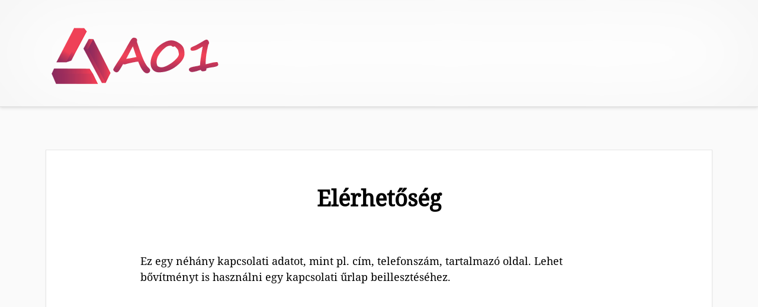

--- FILE ---
content_type: text/css
request_url: https://a01.hu/wp-content/themes/embla/style.css
body_size: 9950
content:
/*
Theme Name: Embla
Theme URI:
Author: Carolina Nymark
Author URI: https://themesbycarolina.com
Description: Embla is a responsive theme with a grid layout that focuses on your latest posts. It has a footer widget area with room for all your widgets and two custom widgets for recent posts and comments. The theme also has support for full width content, a video header and logo. Embla will always be free for you to use and customize. You can ask for support or request new features in the support forum.
Version: 1.9
Requires at least: 4.7
Tested up to: 6.0
Requires PHP: 5.6
License: GNU General Public License v2 or later
License URI: https://www.gnu.org/licenses/gpl-2.0.html
Text Domain: embla
Tags: grid-layout, custom-menu, custom-header, custom-logo, footer-widgets, theme-options, threaded-comments, translation-ready, blog, accessibility-ready, editor-style

This theme, like WordPress, is licensed under the GPL.
Use it to make something cool, have fun, and share what you've learned with others.

Embla is based on Underscores https://underscores.me/, (C) 2012-2019 Automattic, Inc.
Underscores is distributed under the terms of the GNU GPL v2 or later.

Normalizing styles have been helped along thanks to the fine work of
Nicolas Gallagher and Jonathan Neal https://necolas.github.io/normalize.css/
*/

/*--------------------------------------------------------------
>>> TABLE OF CONTENTS:
----------------------------------------------------------------
# Normalize
# Accessibility
# Alignments
# Typography
# Elements
# Forms
# Navigation
	## Links
	## Header menu
	## Social menu
		### svg fallback
	## Pagination
# Header
# Content
	## Posts and pages
		### Post and page templates
# Footer
# Widgets
# Comments
# Media
	## Captions
	## Galleries
# Plugin styling
	## Jetpack
# Blocks
# Responsive
# Grid
--------------------------------------------------------------*/

/*--------------------------------------------------------------
# Normalize
--------------------------------------------------------------*/

html {
	font-family: "Noto Serif",serif;
	font-display: auto;
	-webkit-text-size-adjust: 100%;
	-ms-text-size-adjust: 100%;
	-ms-word-wrap: break-word;
	word-wrap: break-word;
}

body {
	margin: 0;
	overflow-x: hidden;
}

article,
aside,
details,
figcaption,
figure,
footer,
header,
main,
menu,
nav,
section,
summary {
	display: block;
}

audio,
canvas,
progress,
video {
	display: inline-block;
	vertical-align: baseline;
}

audio:not([controls]) {
	display: none;
	height: 0;
}

[hidden],
template {
	display: none;
}

a {
	background-color: transparent;
	text-decoration-skip-ink: auto;
}

a:active,
a:hover {
	outline: 0;
}

abbr[title] {
	border-bottom: 1px dotted;
}

b,
strong {
	font-weight: bold;
}

dfn {
	font-style: italic;
}

h1 {
	font-size: 2em;
	margin: 0.67em 0;
}

mark {
	background: #ff0;
	color: #000;
}

small {
	font-size: 88%;
}

sub,
sup {
	position: relative;
	font-size: 75%;
	line-height: 0;
	vertical-align: baseline;
}

sup {
	top: -0.5em;
}

sub {
	bottom: -0.25em;
}

img {
	border: 0;
}

svg:not(:root) {
	overflow: hidden;
}

figure {
	margin: 0;
}

hr {
	box-sizing: content-box;
	height: 0;
}

pre {
	overflow: auto;
	color: #000;
}

code,
kbd,
pre,
samp {
	font-family: monospace, monospace;
	font-size: 1em;
}

button,
input,
optgroup,
select,
textarea {
	color: inherit;
	font: inherit;
	margin: 0;
}

button {
	overflow: visible;
}

button,
select {
	text-transform: none;
}

button,
html input[type="button"],
input[type="reset"],
input[type="submit"] {
	-webkit-appearance: button;
	cursor: pointer;
}

button[disabled],
html input[disabled] {
	cursor: default;
}

button::-moz-focus-inner,
input::-moz-focus-inner {
	border: 0;
	padding: 0;
}

input {
	line-height: normal;
}

input[type="checkbox"],
input[type="radio"] {
	box-sizing: border-box;
	padding: 0;
}

input[type="number"]::-webkit-inner-spin-button,
input[type="number"]::-webkit-outer-spin-button {
	height: auto;
}

input[type="search"] {
	-webkit-appearance: textfield;
	box-sizing: content-box;
}

input[type="search"]::-webkit-search-cancel-button,
input[type="search"]::-webkit-search-decoration {
	-webkit-appearance: none;
}

fieldset {
	border: 1px solid #c0c0c0;
	margin: 0 2px;
	padding: 0.35em 0.625em 0.75em;
}

legend {
	border: 0;
	padding: 0;
}

textarea {
	overflow: auto;
}

optgroup {
	font-weight: bold;
}


/*--------------------------------------------------------------
 Tables
--------------------------------------------------------------*/

table {
	border-collapse: collapse;
	margin: 0 0 1.5em 0;
	display: table;
}

thead th {
	border: 1px solid #000;
	padding-bottom: 0.5em;
}

th {
	padding: 0.5em;
	text-align: left;
	border: 1px solid #000;
}

td {
	padding: 0.5em;
	border: 1px solid #000;
}

/*--------------------------------------------------------------
# Accessibility
--------------------------------------------------------------*/
/* Text meant only for screen readers. */
.screen-reader-text {
	position: absolute !important;
	clip: rect(1px, 1px, 1px, 1px);
	height: 1px;
	width: 1px;
	overflow: hidden;
}

.screen-reader-text:focus {
	background-color: #f1f1f1;
	border-radius: 3px;
	box-shadow: 0 0 2px 2px rgba(0, 0, 0, 0.6);
	clip: auto !important;
	color: #21759b;
	display: block;
	font-size: 14px;
	font-size: 0.875rem;
	font-weight: bold;
	height: auto;
	left: 5px;
	line-height: normal;
	padding: 15px 23px 14px;
	text-decoration: none;
	top: 5px;
	width: auto;
	z-index: 100000; /* Above WP toolbar. */
}

/* Do not show the outline on the skip link target. */
#content[tabindex="-1"]:focus {
	outline: 0;
}

/*--------------------------------------------------------------
# Alignments
--------------------------------------------------------------*/
.alignleft {
	display: inline;
	float: left;
	margin-right: 1.5em;
	max-width: 700px;
}

.alignright {
	display: inline;
	float: right;
	margin-left: 1.5em;
}

.aligncenter {
	clear: both;
	display: block;
	margin-left: auto;
	margin-right: auto;
}

/*--------------------------------------------------------------
# Typography
--------------------------------------------------------------*/
body,
button,
input,
select,
textarea {
	color: #000;
	font-display: auto;
	font-size: 18px;
	font-size: 1.125rem;
	line-height: 1.5;
}

h1,
h2,
h3,
h4,
h5,
h6 {
	clear: both;
	line-height: 1.4;
	font-display: auto;
}

p {
	margin-bottom: 1.5em;
}

dfn,
cite,
em,
i {
	font-style: italic;
}

blockquote {
	margin: 1.5em;
	max-width: 700px;
	border-left: 4px solid #000;
	padding-left: 1em;
	box-shadow: inset 0 0 0 0 #e2e4e7;
}

blockquote:before,
blockquote:after,
q:before,
q:after {
	content: "";
}

blockquote,
q {
	quotes: "" "";
}

blockquote cite {
	display: block;
	position: relative;
	padding-top: 2em;
	font-style: normal;
}

address {
	margin: 0 0 1.5em;
}

pre {
	background: #fff;
	font-family: "Courier 10 Pitch", Courier, monospace;
	line-height: 1.6;
	margin-bottom: 1.6em;
	overflow: auto;
	padding: 1.6em;
	word-wrap: break-word;
	white-space: pre-wrap;
}

code,
kbd,
tt,
var {
	font-family: Monaco, Consolas, "Andale Mono", "DejaVu Sans Mono", monospace;
	font-size: 15px;
	font-size: 0.9375rem;
}

abbr,
acronym {
	border-bottom: 1px dotted #666;
	cursor: help;
}

mark,
ins {
	background: #fff9c0;
	text-decoration: none;
}

big {
	font-size: 125%;
}

/*--------------------------------------------------------------
# Elements
--------------------------------------------------------------*/
html {
	box-sizing: border-box;
}

*,
*:before,
*:after { 
	/* Inherit box-sizing to make it easier to change the property for components that leverage other behavior; see https://css-tricks.com/inheriting-box-sizing-probably-slightly-better-best-practice/ */
	box-sizing: inherit;
}

body {
	background: #fafafa; /* Fallback for when there is no custom background color defined. */
}

hr {
	background-color: #cccccc;
	border: 0;
	height: 1px;
	margin-bottom: 1.5em;
}

ul,
ol {
	margin: 0 0 1.5em 3em;
}

ul {
	list-style: disc;
}

ol {
	list-style: decimal;
}

li > ul,
li > ol {
	margin-bottom: 0;
	margin-left: 1.5em;
}

dd, li {
	margin-bottom: 6px;
}

dt {
	font-weight: bold;
}

dd {
	margin: 0 1.5em 1.5em;
}

img {
  height: auto;
  /* Make sure images are scaled correctly. */
  max-width: 100%;
  /* Adhere to container width. */
}

figure {
  margin: 1em 0;
  /* Extra wide images within figure tags don't overflow the content area. */
}

/*--------------------------------------------------------------
# Forms
--------------------------------------------------------------*/
button,
input[type="button"],
input[type="reset"],
input[type="submit"] {
	border: 1px solid;
	border-color: #ccc #ccc #bbb;
	border-radius: 3px;
	background: #fff;
	box-shadow: inset 0 1px 0 rgba(255, 255, 255, 0.5), inset 0 15px 17px rgba(255, 255, 255, 0.5), inset 0 -5px 12px rgba(0, 0, 0, 0.05), 0 2px 3px 0 rgba(0,0,0,0.05);
	color: rgba(0, 0, 0, .8);
	font-size: 1rem;
	font-weight:bold;
	padding: .3em 0.7em .3em;
	text-shadow: 0 1px 0 rgba(255, 255, 255, 0.8);
}

button:hover,
input[type="button"]:hover,
input[type="reset"]:hover,
input[type="submit"]:hover {
	border-color: #ccc #bbb #aaa;
	box-shadow: inset 0 1px 0 rgba(255, 255, 255, 0.8), inset 0 15px 17px rgba(255, 255, 255, 0.8), inset 0 -5px 12px rgba(0, 0, 0, 0.02);
}

button:focus,
input[type="button"]:focus,
input[type="reset"]:focus,
input[type="submit"]:focus,
button:active,
input[type="button"]:active,
input[type="reset"]:active,
input[type="submit"]:active {
	border-color: #aaa #bbb #bbb;
	box-shadow: inset 0 -1px 0 rgba(255, 255, 255, 0.5), inset 0 2px 5px rgba(0, 0, 0, 0.15);
}

input[type="button"]:focus,
input[type="reset"]:focus,
input[type="submit"]:focus,
button:focus{
	outline-offset:4px;
	outline: thin dotted #fff;
}

textarea {
	width: 100%;
}

select {
	line-height: 1.6;
	border: 1px solid #ccc;
	color: #333;
	font-size: 1rem;
	padding: 3px;
	border-radius: 3px;
}

input[type="text"],
input[type="email"],
input[type="url"],
input[type="password"],
input[type="search"],
input[type="number"],
input[type="tel"],
input[type="range"],
input[type="date"],
input[type="month"],
input[type="week"],
input[type="time"],
input[type="datetime"],
input[type="datetime-local"],
input[type="color"],
textarea {
	color: #333;
	border: 1px solid #ccc;
	border-radius: 3px;
	padding: 3px;
	margin: 2px;
}

input[type="text"]:focus,
input[type="email"]:focus,
input[type="url"]:focus,
input[type="password"]:focus,
input[type="search"]:focus,
input[type="number"]:focus,
input[type="tel"]:focus,
input[type="range"]:focus,
input[type="date"]:focus,
input[type="month"]:focus,
input[type="week"]:focus,
input[type="time"]:focus,
input[type="datetime"]:focus,
input[type="datetime-local"]:focus,
input[type="color"]:focus,
textarea:focus,
select:focus {
	border: 1px solid #010101;
	outline-offset: 4px;
	outline: thin dotted #fff;
}

#comment {
	padding: 4px;
}

#comment:focus,
#comment:active {
	outline-offset: 4px;
	outline: thin dotted #fff;
}

/*--------------------------------------------------------------
# Navigation
--------------------------------------------------------------*/
/*--------------------------------------------------------------
## Links
--------------------------------------------------------------*/
a,
a:visited {
	color: #111;
}

a:hover,
a:focus,
a:active {
	color: #0073AA;
	text-decoration: none;
}

a:focus {
	outline: thin dotted;
}

.credits a,
.site-title a,
.site-title a:hover,
.site-title a:focus,
.entry-title a,
.nav-next a,
.nav-previous a,
.nav-next a,
.nav-previous a,
a.page-numbers {
	text-decoration: none;
}

.credits a:hover,
.credits a:focus,
a.page-numbers:hover,
a.page-numbers:focus,
.entry-title a:hover,
.entry-title a:focus,
.nav-next a:hover,
.nav-previous a:hover,
.nav-next a:hover,
.nav-previous a:hover,
.nav-next a:focus,
.nav-previous a:focus,
.nav-next a:focus,
.nav-previous a:focus {
	text-decoration: underline;
}

a .page-number,
a.page-numbers:not(.prev):not(.next) {
	padding: 0 0.2em 0 0.2em;
}

/* Border for featured images.*/
.embla-recent-posts a.embla-recent-post-img {
	text-decoration: none;
	border: 1px solid transparent;
	padding: 4px;
	transition: all 1.1s ease;
	display: inline-block;
	margin: 0 0.5em 0.5em 0;
}

.entry-content .attachment a,
.entry-content .gallery-item a {
	text-decoration: none;
	border: 1px solid transparent;
	padding: 4px;
	transition: all 1.1s ease;
}

.embla-recent-posts a.embla-recent-post-img:focus,
.embla-recent-posts a.embla-recent-post-img:hover,
.entry-content .gallery-item a:focus,
.entry-content .gallery-item a:hover {
	text-decoration: none;
	border: 1px solid #000;
}

/*--------------------------------------------------------------
## Header menu
--------------------------------------------------------------*/
.main-navigation {
	height: auto;
	font-weight: 700;
}

.main-navigation ul {
	list-style: none;
	margin: auto;
	padding: 0;
}

.main-navigation li {
	position: relative;
	float: left;
	margin: 0;
	text-align: left;
	padding: 1em;
}

.main-navigation:not(.toggled) div > ul > li:first-of-type,
.main-navigation:not(.toggled) > ul > li:first-of-type {
	padding-left: 0;
}

.main-navigation a {
	text-decoration: none;
	transition: border 1.1s ease;
	display: inline-block;
	width: auto;
	border-bottom: 1px solid transparent;
	padding-bottom: 2px;
}

.main-navigation li.current_page_item > a,
.main-navigation li.current-menu-item > a {
	border-bottom: 1px solid rgba(0,0,0, 0.15)
}

.main-navigation li.current_page_item > a:focus,
.main-navigation li.current-menu-item > a:focus,
.main-navigation a:focus {
	transition: border 0s ease;
	border-bottom: 1px solid #000;
	outline-offset: 3px;
}

.main-navigation li.current_page_item > a:hover,
.main-navigation li.current-menu-item > a:hover,
.main-navigation a:hover {
	border-bottom: 1px solid #000;
}

/*first sub-menu*/
.main-navigation ul ul {
	position: absolute;
	left: 0;
	display: block;
	clip: rect(1px, 1px, 1px, 1px);
	z-index: 999;
	font-size: 1rem;
	background: #fafafa;
}

.main-navigation ul ul li {
	display: inline-block;
	width: 100%;
	min-width: 220px;
	border: 1px solid rgba(0,0,0, 0.1);
	box-sizing: border-box;
	padding: 0.8em 1em;
}

.main-navigation ul ul li:hover {
	transition: border 1.1s ease;
}

.main-navigation ul ul ul {
	position: absolute;
	left: 100%;
	top: -1px;
	margin: 0;
	display: block;
	clip: rect(1px, 1px, 1px, 1px);
	z-index: 999; 
	border-left: none;
}

.main-navigation ul ul li:not(:first-child) {
	border-top: none;
}

.main-navigation li:focus > ul,
.main-navigation li:hover > ul,
.keyboard-dropdown {
	clip: auto !important;
}

#main-menu {
	display: inline-block;
}

/*--------------------------------------------------------------
### Social menu
-------------------------------------------------------------- */

.social-menu {
	width: 100%;
	margin: 2em auto 0.5em auto;
	text-align: center;
	padding: 0;
}

.social-menu ul {
	margin: 0;
	padding: 0;
}

.social-menu ul li {
	list-style-type: none;
	display: inline;
}

.social-menu a,
.social-menu a:hover,
.social-menu a:focus {
	text-decoration: none;
	background: none;
}

.social-menu .customize-partial-edit-shortcut {
	margin-left: -100px;
}

.social-menu .icon {
	height: 1.5em;
	width: 1.5em;
	fill: #000;
}

.social-menu li a:focus .icon,
.social-menu li a:hover .icon {
	fill: #0073AA;
	transition: all 1.1s ease;
}

.site-footer .social-menu li {
	padding: 0 1em 0.8em 1em;
}

/* Social Menu fallbacks */
/* Show screen reader text in some cases */
.svg-fallback {
	display: none;
}

.no-svg .svg-fallback {
	display: inline-block;
}

.no-svg .site-footer nav.social-menu li a .screen-reader-text {
	position: relative !important; /* overrides previous !important styles */
	clip: auto;
	width: auto;
}

/*--------------------------------------------------------------
## Pagination
--------------------------------------------------------------*/
.pagination {
	display: block;
	padding: 1em 0;
	margin: 1em auto;
	font-size: 1.2rem;
	text-align: center;
}

/* We are using the H2 screen reader text as a headline for our posts pagination,
so we need to overwrite the styles that prevents the screen reader text from showing.*/
.pagination h2.screen-reader-text {
	position: initial !important;
	clip: auto !important;
	overflow: initial;
	height: initial;
	width: initial;
	display: block;
	margin: 0 auto 0.5em auto;
	text-align: center;
}

.pagination .nav-links {
	display: block;
	margin: 0 auto;
	padding: 0;
}

/* Pagination for index and archives */
ul.page-numbers {
	list-style-type: none;
	margin: 0;
	padding: 0;
}

.nav-next,
.nav-previous,
ul.page-numbers li {
	display: inline;
	box-sizing: border-box;
	padding: 0.2em;
	vertical-align: top;
}

.nav-next,
.nav-previous {
	display: inline-block;
}

.nav-previous {
	text-align: left;
	padding-right: 0.5em;
}

.nav-next {
	text-align: right;
	float: right;
	padding-left: 0.5em;
}

.post-navigation {
	font-size: 1.5rem;
	margin: 0.4em auto;
	padding: 1em;
	clear: both;
}

.page-links {
	font-weight: bold;
	margin: 2em auto;
	font-size: 1.125rem;
	max-width: 1000px;
}

.nav-next {
	margin-left: 6px;
}

#comments ul.page-numbers {
	list-style-type: none;
	padding: 0;
	margin: 2.5em 0;
}

/*--------------------------------------------------------------
# Header
--------------------------------------------------------------*/
.site-header {
	margin: 0 0 4em 0;
	padding: 0.5em 0 0.5em 0;
	background: #fff;
	box-shadow: inset 0 0 150px rgba(0,0,0, 0.05), 0 2px 5px 0 rgba(0,0,0, 0.1);
	border-bottom: 1px solid rgba(0,0,0, 0.15);
}

.header-wrap {
	display: block;
}

.site-branding {
	margin: 2em auto 0.5em auto;
	vertical-align: middle;
}

.custom-logo {
	display: inline-block;
	margin: 0 1em 0 0;
	padding: 0;
}

a.custom-logo-link {
	display: inline-block;
	text-decoration: none;
	transition: all 1.1s ease;
	border: 1px solid transparent;
}

.site-title {
	display: inline-block;
	font-size: 3rem;
	font-weight: 800;
	letter-spacing: 2px;
	margin: 0;
	padding: 0;
	clear: both;
	line-height: 1.4;
}

.site-description {
	font-size: 16px; 
	font-size: 1.125rem;
	margin: 0.9em 0 1em 0;
	padding: 0;
}

.embla-icon .icon {
	display: block;
	height: 4em;
	width: 4em;
	fill: #000;
	border: 1px solid rgba(0,0,0, 0.15);
	padding: 0.6em;
	border-radius: 2em;
	margin: -0.2em auto -3.1em auto;
	background-color: #fff;
	box-shadow: 0 4px 7px -2px rgba(0,0,0, 0.6);
	transition: all 0.9s ease;
}

.embla-icon {
	display: table;
	position: relative;
	margin: 0.5em auto;
	white-space: nowrap;
	z-index: 4;
}

.embla-icon a {
	display: block;
	height: 4.3em;
	width: 4.3em;
	margin: 0 auto -3.1em auto;
}

.embla-icon .icon:hover {
	border: 1px solid rgba(0,0,0, 0.30);
	transition: all 0.9s ease;
}

.has-header-media .embla-icon .icon {
	box-shadow: none;
}

/* Adjust specific icons*/
/* center*/
.embla-icon .icon.icon-art {
	padding-left: 0.7em;
	padding-right: 0.5em;
}

.embla-icon .icon.icon-document {
	padding-top: 0.73em;
}

/* smaller*/
.embla-icon .icon.icon-chat {
	padding: 0 0.7em;
}

.wp-custom-header {
	margin: -4em auto 3em auto;
	width: 88%;
}

.wp-custom-header img {
	border-radius: 0 0 3px 3px;
	box-shadow: 0 2px 3px 0 rgba(0,0,0,0.05);
}

#wp-custom-header-video {
	margin-top: 2px;
}

.wp-custom-header-video-button {
	display: inline-block;
	cursor: pointer;
	padding: 10px;
	border: 1px solid transparent;
	border-radius: 2px;
	box-shadow: 0 1px 2px rgba(0,0,0,0.2);
	background: #000;
	color: #fff;
	text-align: center;
	font-size: 1rem;
	text-shadow: none;
	line-height: 1em;
	letter-spacing: 1px; 
	font-weight: bold;
	outline-offset: 6px;
	outline: thin dotted transparent;
	transition: all 1.1s ease;
}

.wp-custom-header-video-button:hover,
.wp-custom-header-video-button:focus {
	border: 1px solid #fff;
	box-shadow: 0 1px 2px rgba(0,0,0,0.2);
	background-color: rgba(0, 0, 0, 0.6);
	transition: all 1.1s ease;
}

/*--------------------------------------------------------------
# Content
--------------------------------------------------------------*/
.widget-area,
.header-wrap,
.site-main {
	width: 88%;
	padding: 0;
	margin: 0 auto;
}

/*--------------------------------------------------------------
## Posts and pages
--------------------------------------------------------------*/
article {
	box-sizing: border-box;
	padding: 3em;
	vertical-align: top;
	border: 1px solid rgba(0,0,0, 0.1);
	overflow: visible;
	border-radius: 0 0 3px 3px;
	background: #fff;
	box-shadow: 0 2px 3px 0 rgba(0,0,0,0.05);
}

/* I am empty, but Theme Check requires it to be here...*/
.sticky{}

article:nth-child(1) .entry-title {
	margin: 0 0 0.8em 0;
	font-size: 2.4rem;
}

.paged article:nth-child(1) .entry-title,
.entry-title {
	font-size: 2rem;
	margin: 0 0 0.8em 0;
}

.blog article:nth-child(1) .entry-title a,
.home article:nth-child(1) .entry-title a {
	display: inline-block;
}

.taxonomy-description p,
.search-results .page-header,
.search-results .page-header .entry-title,
.archive .page-header,
.archive .page-header .entry-title {
	margin: 0;
}

.page .entry-title {
	text-align: center;
}

.search-results .page-header .entry-title,
.archive .page-header .entry-title {
	text-align: left;
}

.entry-title {
	word-break: break-word;
}

.entry-meta {
	margin-top: 2em;
	font-size: 0.9rem;
	padding-bottom: 1em;
}

.byline {
	display: block;
	font-weight: 700;
	clear: both;
	font-size: 1.4em;
	white-space: nowrap;
	vertical-align: top;
	margin-bottom: 0.3em;
}

.published,
.categories,
.tags {
	display: block;
	margin-bottom: 0.3em;
}

.blog .entry-meta,
.archive .entry-meta {
	border-bottom: none;
	margin-top: 0;
}

.blog .entry-meta .byline,
.archive .entry-meta .byline {
	font-size: 1em;
}

.blog .entry-meta .published,
.blog .entry-meta .categories,
.archive .entry-meta .published, 
.archive .entry-meta .categories {
	display: inline-block;
	margin-right: 0.5em;
}

.entry-summary {
	max-width: 850px;
}

.entry-content {
	padding: 1em 3em 1em 3em;
	max-width: 90%;
	margin: 0 auto;
}

.entry-footer {
	display: block;
	padding-top: 0.8em;
	clear: both;
}

.comment-reply-title,
.no-comments,
.widgettitle,
.widget-title {
	position: relative;
	font-size: 1.6em;
	margin: 0 0 0.5em 0;
	padding: 3px;
	font-weight: bold;
}

.comment-reply-title,
.no-comments {
	font-size: 1.3em;
}

.page-header {
	margin-top: 1.5em;
	margin-bottom: 2em;
}

.single-attachment img {
	margin: 2.5em auto;
}

.nextpage {
	clear: both;
}

/* Featured images */
.has-post-thumbnail img.wp-post-image {
	margin: -1.5em -1.5em 1.5em -1.5em;
	max-width: calc(100% + 3em);
}

.home article:nth-child(1).has-post-thumbnail img.wp-post-image
.blog article:nth-child(1).has-post-thumbnail img.wp-post-image {
	margin: -3em -3em 1em -3em;
	max-width: calc(100% + 6em);
}

.has-post-thumbnail a img.wp-post-image {
	outline: 0 solid rgba(255,255,255, 0);
	outline-offset: 0;
	transition: all 0.9s ease;
	display: block;
}

.has-post-thumbnail a img.wp-post-image:hover {
	outline: 1px solid rgba(0,0,0, 0.5);
	outline-offset: -10px;
	transition: all 0.4s ease;
}

.has-post-thumbnail a:focus img.wp-post-image {
	outline: 3px solid #0073AA;
	outline-offset: -3px;
	transition: all 0.4s ease;
}

.has-post-thumbnail a:active img.wp-post-image {
	outline: none;
}

.paged article.post {
	padding: 1.5em;
}

.error404 article,
.page article.hide-content-borders,
.single article.hide-content-borders {
	border: none;
	background: none;
	box-shadow: none;
}

.error404 .page-header {
	margin-bottom: 0;
}

/*--------------------------------------------------------------
# Footer
--------------------------------------------------------------*/
.site-footer {
	width: 100%;
	margin-top: 5em;
	padding: 2em 0 0.5em 0;
	vertical-align: top;
	box-shadow: inset 0 0 150px rgba(0,0,0, 0.05);
	border-top: 1px solid rgba(0,0,0, 0.1);
}

.site-footer .embla-icon {
	padding-left:2px;
	margin: -3.9em auto 4em auto;
}

.site-footer .embla-icon .icon {
	box-shadow: 0 4px 7px -2px rgba(0,0,0, 0.6);
}

.site-info {
	display: inline-block;
	width: 100%;
	margin: 2em auto 1em auto; 
	text-align: center; 
}

.credits {
	text-align: center;
	margin: 2em auto 0 auto;
	font-size: 0.8em;
	font-weight: 800;
	letter-spacing: 1px;
}

.privacy-policy-link {
	font-size: 0.8em;
}

/*--------------------------------------------------------------
# Widgets
--------------------------------------------------------------*/

.widget {
	padding: 1em;
	vertical-align: top;
	text-align: left;
	font-size: 1rem;
}

.widget-title {
	border-bottom: 1px solid rgba(0,0,0, 0.05);
	padding-bottom: 0.2em;
}

/* Make sure select elements fits in widgets. */
.widget select {
	max-width: 100%;
}

.widget ul {
	list-style: none; 
	margin: -4px 4px 0 0;
	padding-left: 3px;
}

.widget li {
	margin: 0; 
	line-height: 2;
	padding: 0.2em 0 0.2em 0;
	border-bottom: 1px solid rgba(0,0,0, 0.05);
}

.site-info .widget li {
	border-bottom: 0;
}

.widget .twitter-tweet {
	margin: 0 !important;
}

.widget .post-date {
	display: block;
	font-size:  0.875rem;
	margin-top: -5px;
	margin-bottom: 8px;
}

/* Style the custom widgets */
.widget.embla-recent-comments li {
	margin: 1em 0 1.2em 0;
	line-height: 2;
	padding: 0 0 0.5em 0;
}

.widget.embla-recent-comments li .icon {
	height: 1em;
	width: 1em;
	vertical-align: top;
	margin-top: 0.5em;
	margin-right: 0.5em;
	fill: #000;
}

.widget.embla-recent-comments li .comment-content {
	width: 83%;
	padding: 0;
}

.widget .embla-recent-comments-meta {
	display: block;
	margin-top: 12px;
	font-weight: bold;
}

.widget.embla-recent-posts li img {
	vertical-align: top;
}

.embla-recent-posts li span {
	display: inline-block;
	vertical-align: top;
}

.site-info .widget {
	text-align: center;
	padding: 0;
	font-weight: 400;
}

.site-info .widget-title {
	border-bottom: none;
}

.widget:not(.embla-recent-posts) a img {
	text-decoration: none;
	border: 1px solid rgba(0,0,0, 0.05);
	padding: 4px;
	transition: all 1.1s ease;
}

.widget:not(.embla-recent-posts) a img:focus,
.widget:not(.embla-recent-posts) a img:hover {
	text-decoration: none;  
	border: 1px solid #0073AA;
}

/*--------------------------------------------------------------
# Comments
--------------------------------------------------------------*/
.comments-area {
	width: 100%;
	margin: 1em auto;
	padding: 1em 0em;
}

/* Reduce the comments area headline slightly compared to the post title. */
.comments-area .entry-title {
	font-size: 1.625rem;
	margin: 0 0 0.8em 0;
}

.comments-area ol.comment-list {
	list-style: none;
	margin: 2em 0;
	padding-left: 0;
	width: 100%;
}

.comments-area ol.children {
	list-style: none;
}

.comment{
	width: 100%;
}

.comment-meta {
	display: block;
	font-size: 0.875rem;
	width: auto;
	margin: 0 auto;
	border-bottom: 1px solid rgba(0,0,0, 0.1);
	padding-bottom: 1em;
}

.bypostauthor .comment-body {
	border-top: 3px solid #000;
}

.comment-body .avatar {
	display: inline-block;
	vertical-align: top;
	border-radius: 2px;
}

.depth-3 .avatar,
.says {
	display: none;
}

.comment-author {
	font-style: normal;
	font-size: 1.625rem;
	font-weight: bold;
	width: auto;
	margin: 0 auto 0.8em auto;
}

#cancel-comment-reply-link,
.comment-author b {
	margin-left: 1em;
}

.pingback .comment-author b,
.depth-3 .comment-author b {
	margin-left: 0;
}

/* Comment content: */
.comment-content {
	display: inline-block;
	padding: 0 1em 0 1.5em;
	width: 90%;
	box-sizing: border-box;
}

 article.comment-body {
	margin: 10px 0 21px 0;
	padding: 2em;
	border: 1px solid rgba(0,0,0, 0.1);
}

.bypostauthor .comment-body {
	box-shadow: inset 0 0 150px rgba(0,0,0, 0.09);
}

/* Comment reply */
.reply {
	padding-top: 1em;
	border-top: 1px solid rgba(0,0,0, 0.1);
}

.comment-form-comment label {
	display: block;
	margin: 1em auto;
}

.no-comments,
.comment-respond {
	margin: 2em 0;
	padding: 0 3em;
}

.comment-form-comment {
	width: 80%;
}

.comment-edit-link {
	margin-left: 0.5em;
}

/*--------------------------------------------------------------
# Media
--------------------------------------------------------------*/
.page-content .wp-smiley,
.entry-content .wp-smiley,
.comment-content .wp-smiley {
	border: none;
	margin-bottom: 0;
	margin-top: 0;
	padding: 0;
}

/* Make sure embeds and iframes fit their containers. */
embed,
iframe,
object {
	max-width: 100%;
}

/*--------------------------------------------------------------
## Captions
--------------------------------------------------------------*/
.wp-caption img[class*="wp-image-"] {
	display: block;
	margin-left: auto;
	margin-right: auto;
}

.wp-block-embed figcaption,
.wp-block-video figcaption,
.wp-caption-text {
	margin: 0.5em 0;
	text-align: center;
	font-size: 1rem;
}

.wp-caption,
.wp-caption-text {
	max-width: 720px; /* This width matches the content_width global. */
}

@media screen and (max-width: 1280px) {
	.wp-caption,
	.wp-caption-text {
		max-width: 500px;
	}
}

@media screen and (max-width: 700px) {
	.wp-caption,
	.wp-caption-text {
		max-width: 450px;
	}
}

@media screen and (max-width: 600px) {
	.wp-caption,
	.wp-caption-text {
		max-width: 350px;
	}
}

@media screen and (max-width: 460px) {
	.wp-caption,
	.wp-caption-text {
		max-width: 250px;
	}
}

/*--------------------------------------------------------------
## Galleries
--------------------------------------------------------------*/
.gallery {
	margin: 0 auto;
	margin-bottom: 1.5em;
	max-width: 700px;
}

.gallery-item {
	display: inline-block;
	text-align: center;
	vertical-align: top;
	width: 100%;
	margin: 0;
	padding: 6px;
}

.entry-content a img {
	display: inline-block;
	border: 1px solid transparent;
	transition: all 1.1s ease;
	padding: 4px;
}

.single-attachment img a:focus,
.single-attachment img a:hover,
.entry-content a img:focus,
.entry-content a img:hover {
	border: 1px solid #000;
}

.single-attachment .entry-content a:hover,
.entry-content .gallery-item a:hover {
	text-decoration: none; 
	border: 1px solid transparent;
}

.gallery-columns-2 .gallery-item {
	max-width: 50%;
}

.gallery-columns-3 .gallery-item {
	max-width: 33.33%;
}

.gallery-columns-4 .gallery-item {
	max-width: 25%;
}

.gallery-columns-5 .gallery-item {
	max-width: 20%;
}

.gallery-columns-6 .gallery-item {
	max-width: 16.66%;
}

.gallery-columns-7 .gallery-item {
	max-width: 14.28%;
}

.gallery-columns-8 .gallery-item {
	max-width: 12.5%;
}

.gallery-columns-9 .gallery-item {
	max-width: 11.11%;
}

.gallery-caption {
	display: block;
}

/*--------------------------------------------------------------
# Plugin styling
--------------------------------------------------------------*/
/*--------------------------------------------------------------
## Jetpack
--------------------------------------------------------------*/

/* Jetpack Sharing */
/* Overwrite the sharing button styles to improve accesibility and to fit the design*/

.home article .sharedaddy,
.home article .sharedaddy .sd-like,
.home article .sharedaddy h3.sd-title,
.home article .sharedaddy .likes-widget-placeholder {
	display: none; 
}

.sharedaddy {
	margin-top: 1em;
}

.site-main article div.sharedaddy h3.sd-title:before {
	content: "";
	border-top: none;
	margin-bottom: 1em;
}

.site-main article div.sharedaddy h3.sd-title {
	margin: 0 0 1em 0;
	display: inline-block;
	line-height: 1.2;
	font-size: 0.9rem;
	font-weight: normal;
}

.sharedaddy .sd-content ul li {
	padding: 0 8px 0 0;
}

.sharedaddy .sd-social-icon-text .sd-content ul li a.sd-button {
	font-weight: bold;
}

.sharedaddy .sd-social-icon-text .sd-content ul li a.sd-button {
	color: #666 !important;
	border: 1px solid #cccccc;
}

.sharedaddy .sd-social-icon-text .sd-content ul li a.sd-button:focus,
.sharedaddy .sd-social-icon-text .sd-content ul li a.sd-button:hover {
	border: 1px solid #000;
}

.sharedaddy .sd-social-icon-text .sd-content ul li a.sd-button:focus {
	outline-offset: 2px;
}

/* Jetpack breadcrumbs */
.entry-breadcrumb {
	font-size: 0.6em;
	font-weight: bold;
	margin-bottom: 1em;
}

.entry-breadcrumbs span a.home-link {
	margin-left: -2px;
	padding-left: 2px;
}

.entry-breadcrumbs span {
	margin-right: 6px;
}

.entry-breadcrumbs span:after {
	display: inline-block;
	line-height: 1;
	text-decoration: none;
	margin: 0 5px;
	border: 1px solid transparent;
	border-radius: 2px;
	font-size: 1em;
	content: '\203A';
}

.entry-breadcrumbs span span {
	margin: 0;
}

.entry-breadcrumbs span:last-child:after,
.entry-breadcrumbs span span:after {
	content: '';
	margin: 0;
}

/* Related posts */
.site-main #jp-relatedposts h3.jp-relatedposts-headline em:before {
	content: "";
   	border-top: none;
	margin-bottom: 1em;
}

#jp-relatedposts .jp-relatedposts-items-visual .jp-relatedposts-post {
	filter: alpha(opacity=100);
	-moz-opacity: 1;
	opacity: 1;
}

.site-main #jp-relatedposts .jp-relatedposts-items-visual h4.jp-relatedposts-post-title {
	margin-bottom: 0.5em;
}

.site-main #jp-relatedposts .jp-relatedposts-items .jp-relatedposts-post .jp-relatedposts-post-title a.jp-relatedposts-post-a {
	border-bottom: 1px solid #000;
}

#jp-relatedposts .jp-relatedposts-items-visual .jp-relatedposts-post a:focus img.jp-relatedposts-post-img,
#jp-relatedposts .jp-relatedposts-items-visual .jp-relatedposts-post a:hover img.jp-relatedposts-post-img {
	outline-offset: 4px;
	outline: thin dotted #fff;
}

.site-main #jp-relatedposts .jp-relatedposts-items .jp-relatedposts-post .jp-relatedposts-post-title a:focus,
.site-main #jp-relatedposts .jp-relatedposts-items .jp-relatedposts-post:hover .jp-relatedposts-post-title a {
	text-decoration: none;
	border-bottom: 1px solid transparent;
	color:#0073AA;
}

#jp-relatedposts .jp-relatedposts-items-visual .jp-relatedposts-post-nothumbs p.jp-relatedposts-post-excerpt {
	margin-bottom: 0.8em;
}

.site-main #jp-relatedposts .jp-relatedposts-items .jp-relatedposts-post .jp-relatedposts-post-context,
.site-main #jp-relatedposts .jp-relatedposts-items .jp-relatedposts-post .jp-relatedposts-post-date {
	opacity: 1;
}

#jp-relatedposts .jp-relatedposts-items-visual .jp-relatedposts-post img.jp-relatedposts-post-img:focus {
	outline: initial;
}

.site-main article #jp-relatedposts {
	padding: 0;
}

.site-main article #jp-relatedposts h3.jp-relatedposts-headline {
	margin: 0 0 1em 0;
	display: inline-block;
	float: left;
	font-size: 0.9rem;
	font-weight: bold;
}

.site-main article #jp-relatedposts h3.jp-relatedposts-headline em {
	font-weight: normal;
}

article:nth-child(1).jetpack-testimonial {
	margin:0 auto;
	text-align: center;
}

.jetpack-testimonial .entry-content {
	padding: 0;
	margin: 0;
	font-style: italic;
	max-width: 100%;
}

article:nth-child(1).jetpack-testimonial .entry-title {
	font-size: 1em;
}

.search-results .jetpack-testimonial,
.post-type-archive-jetpack-testimonial .jetpack-testimonial {
	text-align: center;
}

/*--------------------------------------------------------------
# Blocks
--------------------------------------------------------------*/

body.gutenberg {
	overflow-x: hidden;
	box-sizing: border-box;
}

.gutenberg .entry-content {
	max-width: 720px;
	line-height: 1.8;
	margin: 0 auto;
	display: block;
}

.alignfull {
	margin-left: calc(50% - 50vw);
	margin-right: calc(50% - 50vw);
	width: auto;
	max-width: 1000%;
}

@media (min-width: 750px) {
	.alignwide {
		margin-left: calc(25% - 25vw);
		margin-right: calc(25% - 25vw);
		width: auto;
		max-width: 1000%;
	}
}

.wp-block-image img {
	display: block;
	max-width: 100%;
}

.wp-block-image.alignright {
	max-width: 50%;
	margin-left: 60px;
}
  
.wp-block-image.alignleft {
	max-width: 50%;
	margin-right: 60px;
}
  
.wp-block-image figcaption {
	max-width: 100%;
	margin: 0 auto;
	text-align: center;
}

.wp-block-button {
	margin-bottom: 1em;
}

.wp-block-file a.wp-block-file__button,
.wp-block-file a.wp-block-file__button:visited,
.wp-block-button__link {
	text-decoration: underline;
}

.wp-block-file a.wp-block-file__button:hover,
.wp-block-file a.wp-block-file__button:focus,
.wp-block-button__link:hover,
.wp-block-button__link:focus {
	text-decoration: none;
}
 
.wp-block-media-text{
	margin-bottom: 1.5em;
}

.wp-block-embed-twitter.alignfull,
.wp-block-latest-posts.is-grid.alignfull,
.wp-block-text-columns.alignfull{
	padding-left: 2em;
}

ul.wp-block-gallery.alignfull {
	padding-left: 0;
}

.wp-block-button.alignfull {
	text-align: center;
}

@media screen and (max-width: 840px) {
	.alignwide {
		margin-left: auto;
		margin-right: auto;
	}
}

p.has-drop-cap:first-letter {
	font-family: "Noto Serif",serif;
	margin: .07em .13em 0 0;
}

pre.wp-block-verse,
.wp-block-verse pre {
	color: #191e23;
	white-space: nowrap;
	font-family: inherit;
	font-size: inherit;
	padding: 1em;
	background:none;
}

.wp-block-code {
	border: 1px solid #e2e4e7;
	border-radius: 4px;
	background: none;
}

.wp-block-pullquote {
	border-left: none;
}

.wp-block-quote footer {
	color:#000;
}

.wp-block-table.alignfull {
	padding: 0 2em;
}

.wp-block-quote.is-large,
.wp-block-quote.is-style-large {
	border-left: none;
	margin-bottom: 1.5em;
}

.wp-block-quote.is-large cite,
.wp-block-quote.is-large footer,
.wp-block-quote.is-style-large cite,
.wp-block-quote.is-style-large footer {
	font-size: 13px;
	text-align: left;
	padding-top: 0;
	margin-top: 0;
}

.wp-block-pullquote blockquote {
	border-left: none;
}

.wp-block-pullquote.alignwide blockquote,
.wp-block-pullquote.alignfull blockquote {
	margin: 0 auto;
}

/* Increase text color contrast */
.contact-form label span,
.wp-block-embed figcaption,
.wp-block-video figcaption,
.wp-block-latest-comments__comment-date {
	color: #333;
}

.wp-block-audio figcaption {
	margin-bottom: 1.5em;
	color: #333;
}

.wp-block-quote cite {
	display: block;
	font-size: 13px;
	color: #333;
}

.wp-block-column {
	margin: 1em;
}

/* reset the preset block style */
@media (min-width: 600px) {
	.wp-block-column {
		flex-basis: 100%;
		flex-grow: 0;
	}
}

.has-embla-blue-background-color {
	background: #0073AA;
}

.has-embla-blue-color {
	color: #0073AA;
}

.wp-block-button__link.has-background.has-embla-blue-background-color {
	background: #0073AA;
}

/*--------------------------------------------------------------
# Responsive
--------------------------------------------------------------*/
#mobile-menu-toggle {
	display: none;
}

@media screen and (min-width: 1440px) {
	.widget-area,
	.wp-custom-header,
	.header-wrap,
	.site-main {
		max-width: 1280px;
	}
}

@media screen and (max-width: 1280px) {
	#mobile-menu-toggle {
		cursor: pointer; 
		display: inline-block;
		padding: 4px 0.4em;
		box-shadow: 0 1px 2px rgba(0,0,0,0.2);
		text-align: center;
		font-size: 1em;
		line-height: 1.6;
		font-weight: bold;
		vertical-align: top;
		border: 2px solid transparent;
		margin-top: 12px;
		border-radius: 2px;
	}

	#mobile-menu-toggle:hover,
	#mobile-menu-toggle:focus {
		border: 2px solid #000;
		transition: all 1.1s ease;
		outline: none;
		font-weight: bold;
		box-shadow: none;
		color: #0073AA;
	}

	#mobile-menu-toggle .icon {
		display: block;
		height: 1.3em;
		width: 1.3em;
		fill: #000;
		padding: 0;
		margin: 4px;
	}

	#mobile-menu-toggle .icon:hover {
		fill: #0073AA;
	}

	.main-navigation {
		text-align: left;
		width: 100%;
		margin-bottom: 0.5em;
		overflow: hidden;
	}

	.main-navigation #main-menu {
		display: inline-block;
	}
	
	.main-navigation.toggled #main-menu {
		display: block;
	}

	.main-navigation ul {
		display: inline-block;
		margin-left: 1em !important;
	}

	.main-navigation:not(.toggled) .children,
	.main-navigation:not(.toggled) .sub-menu,
	.main-navigation ul li:nth-child(n+5),
	#site-navigation nav.social-menu{
		display: none;
	}

	.main-navigation.toggled ul li:nth-child(n+5),
	.main-navigation.toggled ul {
		margin-left: 0 !important;
		display: block;
	}

	.main-navigation.toggled li {
		padding: 14px;
		display: inline-block;
		width: 100%;
		border-bottom: 1px solid #ebebeb;
		box-sizing: border-box;
	}

	.main-navigation.toggled ul li:hover {
		transition: all 1.1s ease;
	}

	.toggled .nav-menu li:last-child {
		margin-bottom: 3em;
	}

	.toggled .nav-menu ul li:last-child,
	.toggled .nav-menu ul ul li:last-child,
	.toggled .nav-menu ul ul ul li:last-child {
		margin-bottom: 0;
	}
	
	.main-navigation.toggled ul ul li {
		border: none;
		padding-top: 7px;
		padding-bottom: 7px;
	}

	.main-navigation.toggled ul ul ul,
	.main-navigation.toggled ul ul {
		display: block;
		position: relative;
		float: none;
		clear: both;
		left: 0;
	}

	.main-navigation.toggled ul {
		margin-top: 1em;
		width: 100%;
	}
	
	.main-navigation .menu-item-has-children a {
		margin-left: 0;
	}

	.comments-area {
		padding: 1em 0;
	}

	.single .post {
		display: block;
		margin-bottom: 2em;
	}

}

@media screen and (max-width: 840px) {
	.site-branding{
		width: 100%;
	}

	.site-title {
		font-size: 2.3em;
	}

	.comment-list .avatar {
		display: none;
	}

	article{
		padding: 1.5em;
	}

	.blog article:nth-child(1),
	.home article:nth-child(1).post {
		padding: 2em;
	}

	.entry-content {
		padding: 0;
	}

	article.has-post-thumbnail img.wp-post-image {
		margin:-1.5em -1.5em 1em -1.5em;
		max-width: calc(100% + 3em);
	}

	.blog article:nth-child(1).has-post-thumbnail img.wp-post-image,
	.home article:nth-child(1).has-post-thumbnail img.wp-post-image {
		margin: -2em -2em 0.8em -2em;
		max-width: calc(100% + 4em);
	}

}

@media screen and (min-width: 841px) {
	.widget,
	article:nth-child(n+2) {
		padding: 1.5em;
	}

	.single article:nth-child(1).has-post-thumbnail img.wp-post-image {
		margin: 0 auto 1.5em auto;
		max-width: 100%;
	}

}

@media screen and (max-width: 700px) {

	article.comment-body,
	.blog article:nth-child(1),
	.home article:nth-child(1).post,
	article {
		padding: 1em;
	}

	article.has-post-thumbnail img.wp-post-image,
	article:nth-child(1).has-post-thumbnail img.wp-post-image,
	.blog article:nth-child(1).has-post-thumbnail img.wp-post-image,
	.home article:nth-child(1).has-post-thumbnail img.wp-post-image {
		margin: -1em -1em 1em -1em;
		max-width: calc(100% + 2em);
	}

	#mobile-menu-toggle {
		margin-top: 4px;
	}

	.main-navigation ul li:nth-child(n+3) {
		display: none;
	}

	.main-navigation.toggled ul li:nth-child(n+3),
	.main-navigation.toggled ul {
		margin-left: 0 !important;
		display: block;
	}

	.main-navigation {
		margin: 1em auto;
	}

	.main-navigation li {
		padding: 0.6em;
	}

	.site-title {
		font-size: 2em;
	}

	.site-description {
		font-size: 1.125rem;
		text-align: initial;
		float: none;
	}

	.site-info .credits a {
		display: block;
		margin: 0 auto -0.5em auto;
	}

}

@media screen and (max-width: 480px) {

	.site-branding {
		width: 88%;
		text-align: center;
		margin-bottom: 2em;
		display: block;
	}

	.paged article:nth-child(1) .entry-title,
	.entry-title {
		font-size: 1.625rem;
	}

	.site-description {
		text-align: center;
	}

	.header-wrap,
	.widget-area,
	.site-main {
		width: 95%;
	}

	.main-navigation {
		width: 91%;
	}
	
	.post-navigation {
		max-width: 91%;
		padding-left: 0.3em;
		padding-right: 0.3em;
		margin: 0;
	}

	article.has-post-thumbnail img.wp-post-image,
	article:nth-child(1).has-post-thumbnail img.wp-post-image {
		margin: -1.5em -1em 1em -1em;
		max-width: calc(100% + 2em);
	}

	.blog article:nth-child(1) .entry-title, 
	.home article:nth-child(1) .entry-title {
		margin-bottom: 0.5em;
	}

	.single	article:nth-child(1) .entry-title {
		margin-bottom: 0.8em;
	}

	/* Increased spacing for the post meta makes the links easier to click on mobiles.*/
	.byline, .published, .categories, .tags {
		margin-bottom: 0.6em;
	}

	.archive .page-header,
	.archive .page-header .entry-title {
		margin-bottom: 0;
	}

	.taxonomy-description {
		width: 91%;
		margin: 0.4em auto 0 auto;
	}

	.gallery-columns-2 .gallery-item,
	.gallery-columns-3 .gallery-item,
	.gallery-columns-4 .gallery-item,
	.gallery-columns-5 .gallery-item,
	.gallery-columns-6 .gallery-item,
	.gallery-columns-7 .gallery-item,
	.gallery-columns-8 .gallery-item,
	.gallery-columns-9 .gallery-item {
		max-width: 95%;
	}

	.comment-respond input {
		max-width: 95%;
	}

	.comment-content {
		padding: 0 0.5em 0 0.5em;
		width: 100%;
	}

	ul, 
	ol {
		margin: 0 0 1.5em 0.2em;
	}

	li > ul, 
	li > ol {
		margin-bottom: 0;
		margin-left: 0;
	}

	.em-calendar,
	#wp-calendar {
		width: 100%;
	}

	#wp-calendar th,
	#wp-calendar td {
		font-size: 1em;
	}

	.comments-area .entry-title {
		padding: 0 1em 0 1em;
	}

	.comment-respond {
		padding: 0;
		margin: auto;
		width: 90%;
	}

	.comment-respond input {
		max-width:80%;
	}

	.comment-content {
		padding: 0 0.5em 0 0.5em;
		width: 90%;
	}

	.comments-area ol.children {
		-webkit-padding-start: 15px;
	}
}

@media screen and (max-width: 360px) {
	.nav-next,
	.nav-previous {
		width: 100%;
		text-align: center;
		padding-bottom: 1em;
	}

	.post-navigation {
		padding: 0;
	}

	.single .post {
		width: 342px;
	}
	
	.comments-area {
		display: block;
		max-width: 342px;
		padding: 1em;
		margin: 0;
	}
}

/*--------------------------------------------------------------
# Grid
--------------------------------------------------------------*/

@supports (grid-area: auto) {

	.widget-area,
	.site-main {
		display: grid;
		grid-gap: 2.5em 2em;
		grid-template-columns: repeat(6, 1fr); 
	}

	.blog article:nth-child(1),
	.home article:nth-child(1),
	.page-header {
		grid-column: 1 / -1;
	}

	.paged article.post {
		grid-column: span 2;
	}

	.site-info .widget {
		grid-column: span 6;
	}

	@media screen and (max-width: 1440px) {
		.single .post {
			grid-template-columns: 75% auto;
		}
	}

	@media screen and (max-width: 1280px) {
		.search article,
		.archive article,
		.paged article.post {
			grid-column: span 3;
		}
	}

	@media screen and (min-width: 841px) {
		.widget,
		article:nth-child(n+2) {
			grid-column: span 3;
		}

		.home.page article:nth-child(n+2) {
			grid-column: 1 / -1;
			padding: 3em;
		}
	}

	@media screen and (min-width: 961px) {
		.widget {
			grid-column: span 2;
		}
	}

	@media screen and (min-width: 1300px) {
		article:nth-child(n+6) {
			grid-column: span 2;
		}
	}

	@media screen and (max-width: 840px) {

		.search article, 
		.archive article, 
		.paged article.post {
			grid-column: span 1;
		}

		.widget-area,
		.site-main {
			display: grid;
			grid-gap: 2em;
		}

		.widget-area,
		.site-main {
			grid-template-columns: repeat(1, 1fr); 
		}

		article,
		.widget {
			grid-column: 1/1;
		}
	}

	
@media screen and (max-width: 640px) {

	.pagination h2.screen-reader-text {
		margin-bottom: 1em;
	}

	.pagination .nav-links .next,
	.pagination .nav-links .prev {
		display: block;
		clear: both;
	}

	.pagination .nav-links .prev {
		padding-top: 0;
		margin: 0 0 1em 0;
	}

	.pagination .nav-links .next {
		padding-top: 0;
		margin: 1em 0 0 0;
	}
}

	@media screen and (max-width: 480px) {
		.widget-area,
		.site-main {
			grid-gap: 0.8em;
		}
	}

	.page .site-main,
	.single .site-main {
		grid-template-columns: 1fr;
	}

}

@supports not (grid-area: auto) {
	article {
		margin: 2.5em 2em;
	}

	@media screen and (max-width: 840px) {
		article {
			margin: 2em auto;
		}
	}

}

